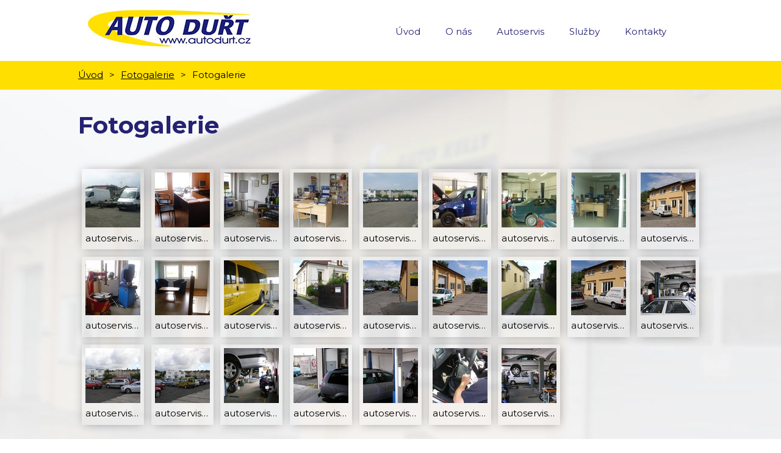

--- FILE ---
content_type: text/html; charset=utf-8
request_url: https://www.autodurt.cz/fotogalerie?id=1&action=detail&oid=1996057&nid=9514
body_size: 8242
content:
<!DOCTYPE html>
<html lang="cs" data-lang-system="cs">
	<head>



		<!--[if IE]><meta http-equiv="X-UA-Compatible" content="IE=EDGE"><![endif]-->
			<meta name="viewport" content="width=device-width, initial-scale=1, user-scalable=yes">
			<meta http-equiv="content-type" content="text/html; charset=utf-8" />
			<meta name="robots" content="index,follow" />
			<meta name="author" content="Antee s.r.o." />
			<meta name="description" content="Provádíme celkové opravy vozidel všech značek, vyřízení pojistných událostí, klempířské práce, pneuservis, plnění klimatizací, zabezpečení vozidel, příprava a provedení STK + ME, autodopravu do 1,5t, odtahovou službu. Nabízíme celkovou diagnostiku vo" />
			<meta name="keywords" content="autoservis" />
			<meta name="google-site-verification" content="T8GANPJV4lqWDzn_9jb-IXIJKYPpYjavL6ehdofqOL8" />
			<meta name="viewport" content="width=device-width, initial-scale=1, user-scalable=yes" />
			<meta property="og:image" content="http://www.autodurt.cz/image.php?oid=2003838" />
<title>Fotogalerie | autoservis</title>

		<link rel="stylesheet" type="text/css" href="https://cdn.antee.cz/jqueryui/1.8.20/css/smoothness/jquery-ui-1.8.20.custom.css?v=2" integrity="sha384-969tZdZyQm28oZBJc3HnOkX55bRgehf7P93uV7yHLjvpg/EMn7cdRjNDiJ3kYzs4" crossorigin="anonymous" />
		<link rel="stylesheet" type="text/css" href="/style.php?nid=V0NBUQ==&amp;ver=1768399196" />
		<link rel="stylesheet" type="text/css" href="/css/libs.css?ver=1768399900" />
		<link rel="stylesheet" type="text/css" href="https://cdn.antee.cz/genericons/genericons/genericons.css?v=2" integrity="sha384-DVVni0eBddR2RAn0f3ykZjyh97AUIRF+05QPwYfLtPTLQu3B+ocaZm/JigaX0VKc" crossorigin="anonymous" />

		<script src="/js/jquery/jquery-3.0.0.min.js" ></script>
		<script src="/js/jquery/jquery-migrate-3.1.0.min.js" ></script>
		<script src="/js/jquery/jquery-ui.min.js" ></script>
		<script src="/js/jquery/jquery.ui.touch-punch.min.js" ></script>
		<script src="/js/libs.min.js?ver=1768399900" ></script>
		<script src="/js/ipo.min.js?ver=1768399889" ></script>
			<script src="/js/locales/cs.js?ver=1768399196" ></script>


<script type="text/javascript">
$(function() {
$("#ipocopyright").insertAfter($("#ipocontainer"));
});
</script>
<link href="//fonts.googleapis.com/css?family=Montserrat:300,400,700&amp;subset=latin,latin-ext" rel="stylesheet" type="text/css">
<script src="//cdn.antee.cz/cycle2/jquery.cycle2.1.5.min.js" type="text/javascript"></script>
	</head>

	<body id="page1996057" class="subpage1996057"
			
			data-nid="9514"
			data-lid="CZ"
			data-oid="1996057"
			data-layout-pagewidth="1024"
			
			data-slideshow-timer="3"
			 data-ipo-meta-album="1"
						
				
				data-layout="responsive" data-viewport_width_responsive="1024"
			>



						<div id="ipocontainer">

			<div class="menu-toggler">

				<span>Menu</span>
				<span class="genericon genericon-menu"></span>
			</div>

			<span id="back-to-top">

				<i class="fa fa-angle-up"></i>
			</span>

			<div id="ipoheader">

				<div class="blok">
	<a href="/" class="header-logo">
		<img src="/image.php?nid=9514&amp;oid=5839271" alt="Petr Duřt"></a>
</div>			</div>

			<div id="ipotopmenuwrapper">

				<div id="ipotopmenu">
<h4 class="hiddenMenu">Horní menu</h4>
<ul class="topmenulevel1"><li class="topmenuitem1 noborder" id="ipomenu5598907"><a href="/">Úvod</a></li><li class="topmenuitem1" id="ipomenu5865035"><a href="/o-nas">O nás</a></li><li class="topmenuitem1" id="ipomenu5865079"><a href="/autoservis">Autoservis</a></li><li class="topmenuitem1" id="ipomenu5598942"><a href="#" class="nolink">Služby</a><ul class="topmenulevel2"><li class="topmenuitem2" id="ipomenu5598952"><a href="/odtah-boleslav">Odtah Boleslav</a></li><li class="topmenuitem2" id="ipomenu5598954"><a href="/kryta-preprava-vozidel">Krytá přeprava vozidel</a></li></ul></li><li class="topmenuitem1" id="ipomenu1997695"><a href="/kontakty">Kontakty</a></li></ul>
					<div class="cleartop"></div>
				</div>
			</div>
			<div id="ipomain">
				
				<div id="ipomainframe">
					<div id="ipopage">
<div id="iponavigation">
	<h5 class="hiddenMenu">Drobečková navigace</h5>
	<p>
			<a href="/">Úvod</a> <span class="separator">&gt;</span>
			<a href="/fotogalerie">Fotogalerie</a> <span class="separator">&gt;</span>
			<span class="currentPage">Fotogalerie</span>
	</p>

</div>
						<div class="ipopagetext">
							<div class="gallery view-detail content">
								
								<h1>Fotogalerie</h1>

<div id="snippet--flash"></div>
								
																	<hr class="cleaner">

<div class="album">
	<div class="paragraph description clearfix"></div>
</div>
	
<div id="snippet--images"><div class="images clearfix">

																				<div class="image-wrapper" data-img="2003838" style="margin: 5.89px; padding: 6px;">
		<div class="image-inner-wrapper with-description">
						<div class="image-thumbnail" style="width: 90px; height: 90px;">
				<a class="image-detail" href="/image.php?nid=9514&amp;oid=2003838&amp;width=600" data-srcset="/image.php?nid=9514&amp;oid=2003838&amp;width=600 1600w, /image.php?nid=9514&amp;oid=2003838&amp;width=600 1200w, /image.php?nid=9514&amp;oid=2003838&amp;width=600 700w, /image.php?nid=9514&amp;oid=2003838&amp;width=300 300w" data-image-width="600" data-image-height="450" data-caption="autoservis_dobrovice_001.JPG" target="_blank">
<img alt="autoservis_dobrovice_001.JPG" style="margin: 0px -15px;" loading="lazy" width="120" height="90" data-src="/image.php?nid=9514&amp;oid=2003838&amp;width=120&amp;height=90">
</a>
			</div>
										<div class="image-description" title="autoservis_dobrovice_001.JPG" style="width: 90px;">
						autoservis_dobrovice_001.JPG					</div>
						</div>
	</div>
																			<div class="image-wrapper" data-img="2003837" style="margin: 5.89px; padding: 6px;">
		<div class="image-inner-wrapper with-description">
						<div class="image-thumbnail" style="width: 90px; height: 90px;">
				<a class="image-detail" href="/image.php?nid=9514&amp;oid=2003837&amp;width=600" data-srcset="/image.php?nid=9514&amp;oid=2003837&amp;width=600 1600w, /image.php?nid=9514&amp;oid=2003837&amp;width=600 1200w, /image.php?nid=9514&amp;oid=2003837&amp;width=600 700w, /image.php?nid=9514&amp;oid=2003837&amp;width=300 300w" data-image-width="600" data-image-height="450" data-caption="autoservis_dobrovice_002.JPG" target="_blank">
<img alt="autoservis_dobrovice_002.JPG" style="margin: 0px -15px;" loading="lazy" width="120" height="90" data-src="/image.php?nid=9514&amp;oid=2003837&amp;width=120&amp;height=90">
</a>
			</div>
										<div class="image-description" title="autoservis_dobrovice_002.JPG" style="width: 90px;">
						autoservis_dobrovice_002.JPG					</div>
						</div>
	</div>
																			<div class="image-wrapper" data-img="2003836" style="margin: 5.89px; padding: 6px;">
		<div class="image-inner-wrapper with-description">
						<div class="image-thumbnail" style="width: 90px; height: 90px;">
				<a class="image-detail" href="/image.php?nid=9514&amp;oid=2003836&amp;width=600" data-srcset="/image.php?nid=9514&amp;oid=2003836&amp;width=600 1600w, /image.php?nid=9514&amp;oid=2003836&amp;width=600 1200w, /image.php?nid=9514&amp;oid=2003836&amp;width=600 700w, /image.php?nid=9514&amp;oid=2003836&amp;width=300 300w" data-image-width="600" data-image-height="450" data-caption="autoservis_dobrovice_003.JPG" target="_blank">
<img alt="autoservis_dobrovice_003.JPG" style="margin: 0px -15px;" loading="lazy" width="120" height="90" data-src="/image.php?nid=9514&amp;oid=2003836&amp;width=120&amp;height=90">
</a>
			</div>
										<div class="image-description" title="autoservis_dobrovice_003.JPG" style="width: 90px;">
						autoservis_dobrovice_003.JPG					</div>
						</div>
	</div>
																			<div class="image-wrapper" data-img="2003835" style="margin: 5.89px; padding: 6px;">
		<div class="image-inner-wrapper with-description">
						<div class="image-thumbnail" style="width: 90px; height: 90px;">
				<a class="image-detail" href="/image.php?nid=9514&amp;oid=2003835&amp;width=600" data-srcset="/image.php?nid=9514&amp;oid=2003835&amp;width=600 1600w, /image.php?nid=9514&amp;oid=2003835&amp;width=600 1200w, /image.php?nid=9514&amp;oid=2003835&amp;width=600 700w, /image.php?nid=9514&amp;oid=2003835&amp;width=300 300w" data-image-width="600" data-image-height="450" data-caption="autoservis_dobrovice_004.JPG" target="_blank">
<img alt="autoservis_dobrovice_004.JPG" style="margin: 0px -15px;" loading="lazy" width="120" height="90" data-src="/image.php?nid=9514&amp;oid=2003835&amp;width=120&amp;height=90">
</a>
			</div>
										<div class="image-description" title="autoservis_dobrovice_004.JPG" style="width: 90px;">
						autoservis_dobrovice_004.JPG					</div>
						</div>
	</div>
																			<div class="image-wrapper" data-img="2003839" style="margin: 5.89px; padding: 6px;">
		<div class="image-inner-wrapper with-description">
						<div class="image-thumbnail" style="width: 90px; height: 90px;">
				<a class="image-detail" href="/image.php?nid=9514&amp;oid=2003839&amp;width=600" data-srcset="/image.php?nid=9514&amp;oid=2003839&amp;width=600 1600w, /image.php?nid=9514&amp;oid=2003839&amp;width=600 1200w, /image.php?nid=9514&amp;oid=2003839&amp;width=600 700w, /image.php?nid=9514&amp;oid=2003839&amp;width=300 300w" data-image-width="600" data-image-height="450" data-caption="autoservis_dobrovice_008.JPG" target="_blank">
<img alt="autoservis_dobrovice_008.JPG" style="margin: 0px -15px;" loading="lazy" width="120" height="90" data-src="/image.php?nid=9514&amp;oid=2003839&amp;width=120&amp;height=90">
</a>
			</div>
										<div class="image-description" title="autoservis_dobrovice_008.JPG" style="width: 90px;">
						autoservis_dobrovice_008.JPG					</div>
						</div>
	</div>
																			<div class="image-wrapper" data-img="2003840" style="margin: 5.89px; padding: 6px;">
		<div class="image-inner-wrapper with-description">
						<div class="image-thumbnail" style="width: 90px; height: 90px;">
				<a class="image-detail" href="/image.php?nid=9514&amp;oid=2003840&amp;width=600" data-srcset="/image.php?nid=9514&amp;oid=2003840&amp;width=600 1600w, /image.php?nid=9514&amp;oid=2003840&amp;width=600 1200w, /image.php?nid=9514&amp;oid=2003840&amp;width=600 700w, /image.php?nid=9514&amp;oid=2003840&amp;width=300 300w" data-image-width="600" data-image-height="450" data-caption="autoservis_dobrovice_007.JPG" target="_blank">
<img alt="autoservis_dobrovice_007.JPG" style="margin: 0px -15px;" loading="lazy" width="120" height="90" data-src="/image.php?nid=9514&amp;oid=2003840&amp;width=120&amp;height=90">
</a>
			</div>
										<div class="image-description" title="autoservis_dobrovice_007.JPG" style="width: 90px;">
						autoservis_dobrovice_007.JPG					</div>
						</div>
	</div>
																			<div class="image-wrapper" data-img="2003841" style="margin: 5.89px; padding: 6px;">
		<div class="image-inner-wrapper with-description">
						<div class="image-thumbnail" style="width: 90px; height: 90px;">
				<a class="image-detail" href="/image.php?nid=9514&amp;oid=2003841&amp;width=600" data-srcset="/image.php?nid=9514&amp;oid=2003841&amp;width=600 1600w, /image.php?nid=9514&amp;oid=2003841&amp;width=600 1200w, /image.php?nid=9514&amp;oid=2003841&amp;width=600 700w, /image.php?nid=9514&amp;oid=2003841&amp;width=300 300w" data-image-width="600" data-image-height="450" data-caption="autoservis_dobrovice_006.JPG" target="_blank">
<img alt="autoservis_dobrovice_006.JPG" style="margin: 0px -15px;" loading="lazy" width="120" height="90" data-src="/image.php?nid=9514&amp;oid=2003841&amp;width=120&amp;height=90">
</a>
			</div>
										<div class="image-description" title="autoservis_dobrovice_006.JPG" style="width: 90px;">
						autoservis_dobrovice_006.JPG					</div>
						</div>
	</div>
																			<div class="image-wrapper" data-img="2003842" style="margin: 5.89px; padding: 6px;">
		<div class="image-inner-wrapper with-description">
						<div class="image-thumbnail" style="width: 90px; height: 90px;">
				<a class="image-detail" href="/image.php?nid=9514&amp;oid=2003842&amp;width=600" data-srcset="/image.php?nid=9514&amp;oid=2003842&amp;width=600 1600w, /image.php?nid=9514&amp;oid=2003842&amp;width=600 1200w, /image.php?nid=9514&amp;oid=2003842&amp;width=600 700w, /image.php?nid=9514&amp;oid=2003842&amp;width=300 300w" data-image-width="600" data-image-height="450" data-caption="autoservis_dobrovice_005.JPG" target="_blank">
<img alt="autoservis_dobrovice_005.JPG" style="margin: 0px -15px;" loading="lazy" width="120" height="90" data-src="/image.php?nid=9514&amp;oid=2003842&amp;width=120&amp;height=90">
</a>
			</div>
										<div class="image-description" title="autoservis_dobrovice_005.JPG" style="width: 90px;">
						autoservis_dobrovice_005.JPG					</div>
						</div>
	</div>
																			<div class="image-wrapper" data-img="2003845" style="margin: 5.89px; padding: 6px;">
		<div class="image-inner-wrapper with-description">
						<div class="image-thumbnail" style="width: 90px; height: 90px;">
				<a class="image-detail" href="/image.php?nid=9514&amp;oid=2003845&amp;width=600" data-srcset="/image.php?nid=9514&amp;oid=2003845&amp;width=600 1600w, /image.php?nid=9514&amp;oid=2003845&amp;width=600 1200w, /image.php?nid=9514&amp;oid=2003845&amp;width=600 700w, /image.php?nid=9514&amp;oid=2003845&amp;width=300 300w" data-image-width="600" data-image-height="450" data-caption="autoservis_dobrovice_012.JPG[1].jpg" target="_blank">
<img alt="autoservis_dobrovice_012.JPG[1].jpg" style="margin: 0px -15px;" loading="lazy" width="120" height="90" data-src="/image.php?nid=9514&amp;oid=2003845&amp;width=120&amp;height=90">
</a>
			</div>
										<div class="image-description" title="autoservis_dobrovice_012.JPG[1].jpg" style="width: 90px;">
						autoservis_dobrovice_012.JPG[1].jpg					</div>
						</div>
	</div>
																			<div class="image-wrapper" data-img="2003846" style="margin: 5.89px; padding: 6px;">
		<div class="image-inner-wrapper with-description">
						<div class="image-thumbnail" style="width: 90px; height: 90px;">
				<a class="image-detail" href="/image.php?nid=9514&amp;oid=2003846&amp;width=600" data-srcset="/image.php?nid=9514&amp;oid=2003846&amp;width=600 1600w, /image.php?nid=9514&amp;oid=2003846&amp;width=600 1200w, /image.php?nid=9514&amp;oid=2003846&amp;width=600 700w, /image.php?nid=9514&amp;oid=2003846&amp;width=300 300w" data-image-width="600" data-image-height="450" data-caption="autoservis_dobrovice_011.JPG" target="_blank">
<img alt="autoservis_dobrovice_011.JPG" style="margin: 0px -15px;" loading="lazy" width="120" height="90" data-src="/image.php?nid=9514&amp;oid=2003846&amp;width=120&amp;height=90">
</a>
			</div>
										<div class="image-description" title="autoservis_dobrovice_011.JPG" style="width: 90px;">
						autoservis_dobrovice_011.JPG					</div>
						</div>
	</div>
																			<div class="image-wrapper" data-img="2003847" style="margin: 5.89px; padding: 6px;">
		<div class="image-inner-wrapper with-description">
						<div class="image-thumbnail" style="width: 90px; height: 90px;">
				<a class="image-detail" href="/image.php?nid=9514&amp;oid=2003847&amp;width=600" data-srcset="/image.php?nid=9514&amp;oid=2003847&amp;width=600 1600w, /image.php?nid=9514&amp;oid=2003847&amp;width=600 1200w, /image.php?nid=9514&amp;oid=2003847&amp;width=600 700w, /image.php?nid=9514&amp;oid=2003847&amp;width=300 300w" data-image-width="600" data-image-height="450" data-caption="autoservis_dobrovice_010.JPG" target="_blank">
<img alt="autoservis_dobrovice_010.JPG" style="margin: 0px -15px;" loading="lazy" width="120" height="90" data-src="/image.php?nid=9514&amp;oid=2003847&amp;width=120&amp;height=90">
</a>
			</div>
										<div class="image-description" title="autoservis_dobrovice_010.JPG" style="width: 90px;">
						autoservis_dobrovice_010.JPG					</div>
						</div>
	</div>
																			<div class="image-wrapper" data-img="2003848" style="margin: 5.89px; padding: 6px;">
		<div class="image-inner-wrapper with-description">
						<div class="image-thumbnail" style="width: 90px; height: 90px;">
				<a class="image-detail" href="/image.php?nid=9514&amp;oid=2003848&amp;width=600" data-srcset="/image.php?nid=9514&amp;oid=2003848&amp;width=600 1600w, /image.php?nid=9514&amp;oid=2003848&amp;width=600 1200w, /image.php?nid=9514&amp;oid=2003848&amp;width=600 700w, /image.php?nid=9514&amp;oid=2003848&amp;width=300 300w" data-image-width="600" data-image-height="450" data-caption="autoservis_dobrovice_009.JPG" target="_blank">
<img alt="autoservis_dobrovice_009.JPG" style="margin: 0px -15px;" loading="lazy" width="120" height="90" data-src="/image.php?nid=9514&amp;oid=2003848&amp;width=120&amp;height=90">
</a>
			</div>
										<div class="image-description" title="autoservis_dobrovice_009.JPG" style="width: 90px;">
						autoservis_dobrovice_009.JPG					</div>
						</div>
	</div>
																			<div class="image-wrapper" data-img="2003849" style="margin: 5.89px; padding: 6px;">
		<div class="image-inner-wrapper with-description">
						<div class="image-thumbnail" style="width: 90px; height: 90px;">
				<a class="image-detail" href="/image.php?nid=9514&amp;oid=2003849&amp;width=600" data-srcset="/image.php?nid=9514&amp;oid=2003849&amp;width=600 1600w, /image.php?nid=9514&amp;oid=2003849&amp;width=600 1200w, /image.php?nid=9514&amp;oid=2003849&amp;width=600 700w, /image.php?nid=9514&amp;oid=2003849&amp;width=300 300w" data-image-width="600" data-image-height="450" data-caption="autoservis_dobrovice_016.JPG" target="_blank">
<img alt="autoservis_dobrovice_016.JPG" style="margin: 0px -15px;" loading="lazy" width="120" height="90" data-src="/image.php?nid=9514&amp;oid=2003849&amp;width=120&amp;height=90">
</a>
			</div>
										<div class="image-description" title="autoservis_dobrovice_016.JPG" style="width: 90px;">
						autoservis_dobrovice_016.JPG					</div>
						</div>
	</div>
																			<div class="image-wrapper" data-img="2003851" style="margin: 5.89px; padding: 6px;">
		<div class="image-inner-wrapper with-description">
						<div class="image-thumbnail" style="width: 90px; height: 90px;">
				<a class="image-detail" href="/image.php?nid=9514&amp;oid=2003851&amp;width=600" data-srcset="/image.php?nid=9514&amp;oid=2003851&amp;width=600 1600w, /image.php?nid=9514&amp;oid=2003851&amp;width=600 1200w, /image.php?nid=9514&amp;oid=2003851&amp;width=600 700w, /image.php?nid=9514&amp;oid=2003851&amp;width=300 300w" data-image-width="600" data-image-height="450" data-caption="autoservis_dobrovice_014.JPG" target="_blank">
<img alt="autoservis_dobrovice_014.JPG" style="margin: 0px -15px;" loading="lazy" width="120" height="90" data-src="/image.php?nid=9514&amp;oid=2003851&amp;width=120&amp;height=90">
</a>
			</div>
										<div class="image-description" title="autoservis_dobrovice_014.JPG" style="width: 90px;">
						autoservis_dobrovice_014.JPG					</div>
						</div>
	</div>
																			<div class="image-wrapper" data-img="2003852" style="margin: 5.89px; padding: 6px;">
		<div class="image-inner-wrapper with-description">
						<div class="image-thumbnail" style="width: 90px; height: 90px;">
				<a class="image-detail" href="/image.php?nid=9514&amp;oid=2003852&amp;width=600" data-srcset="/image.php?nid=9514&amp;oid=2003852&amp;width=600 1600w, /image.php?nid=9514&amp;oid=2003852&amp;width=600 1200w, /image.php?nid=9514&amp;oid=2003852&amp;width=600 700w, /image.php?nid=9514&amp;oid=2003852&amp;width=300 300w" data-image-width="600" data-image-height="450" data-caption="autoservis_dobrovice_013.JPG" target="_blank">
<img alt="autoservis_dobrovice_013.JPG" style="margin: 0px -15px;" loading="lazy" width="120" height="90" data-src="/image.php?nid=9514&amp;oid=2003852&amp;width=120&amp;height=90">
</a>
			</div>
										<div class="image-description" title="autoservis_dobrovice_013.JPG" style="width: 90px;">
						autoservis_dobrovice_013.JPG					</div>
						</div>
	</div>
																			<div class="image-wrapper" data-img="2003854" style="margin: 5.89px; padding: 6px;">
		<div class="image-inner-wrapper with-description">
						<div class="image-thumbnail" style="width: 90px; height: 90px;">
				<a class="image-detail" href="/image.php?nid=9514&amp;oid=2003854&amp;width=600" data-srcset="/image.php?nid=9514&amp;oid=2003854&amp;width=600 1600w, /image.php?nid=9514&amp;oid=2003854&amp;width=600 1200w, /image.php?nid=9514&amp;oid=2003854&amp;width=600 700w, /image.php?nid=9514&amp;oid=2003854&amp;width=300 300w" data-image-width="600" data-image-height="450" data-caption="autoservis_dobrovice_015[1].jpg" target="_blank">
<img alt="autoservis_dobrovice_015[1].jpg" style="margin: 0px -15px;" loading="lazy" width="120" height="90" data-src="/image.php?nid=9514&amp;oid=2003854&amp;width=120&amp;height=90">
</a>
			</div>
										<div class="image-description" title="autoservis_dobrovice_015[1].jpg" style="width: 90px;">
						autoservis_dobrovice_015[1].jpg					</div>
						</div>
	</div>
																			<div class="image-wrapper" data-img="2003857" style="margin: 5.89px; padding: 6px;">
		<div class="image-inner-wrapper with-description">
						<div class="image-thumbnail" style="width: 90px; height: 90px;">
				<a class="image-detail" href="/image.php?nid=9514&amp;oid=2003857&amp;width=600" data-srcset="/image.php?nid=9514&amp;oid=2003857&amp;width=600 1600w, /image.php?nid=9514&amp;oid=2003857&amp;width=600 1200w, /image.php?nid=9514&amp;oid=2003857&amp;width=600 700w, /image.php?nid=9514&amp;oid=2003857&amp;width=300 300w" data-image-width="600" data-image-height="450" data-caption="autoservis_dobrovice_020.JPG" target="_blank">
<img alt="autoservis_dobrovice_020.JPG" style="margin: 0px -15px;" loading="lazy" width="120" height="90" data-src="/image.php?nid=9514&amp;oid=2003857&amp;width=120&amp;height=90">
</a>
			</div>
										<div class="image-description" title="autoservis_dobrovice_020.JPG" style="width: 90px;">
						autoservis_dobrovice_020.JPG					</div>
						</div>
	</div>
																			<div class="image-wrapper" data-img="2003864" style="margin: 5.89px; padding: 6px;">
		<div class="image-inner-wrapper with-description">
						<div class="image-thumbnail" style="width: 90px; height: 90px;">
				<a class="image-detail" href="/image.php?nid=9514&amp;oid=2003864&amp;width=600" data-srcset="/image.php?nid=9514&amp;oid=2003864&amp;width=600 1600w, /image.php?nid=9514&amp;oid=2003864&amp;width=600 1200w, /image.php?nid=9514&amp;oid=2003864&amp;width=600 700w, /image.php?nid=9514&amp;oid=2003864&amp;width=300 300w" data-image-width="600" data-image-height="450" data-caption="autoservis_dobrovice_024.JPG" target="_blank">
<img alt="autoservis_dobrovice_024.JPG" style="margin: 0px -15px;" loading="lazy" width="120" height="90" data-src="/image.php?nid=9514&amp;oid=2003864&amp;width=120&amp;height=90">
</a>
			</div>
										<div class="image-description" title="autoservis_dobrovice_024.JPG" style="width: 90px;">
						autoservis_dobrovice_024.JPG					</div>
						</div>
	</div>
																			<div class="image-wrapper" data-img="2003866" style="margin: 5.89px; padding: 6px;">
		<div class="image-inner-wrapper with-description">
						<div class="image-thumbnail" style="width: 90px; height: 90px;">
				<a class="image-detail" href="/image.php?nid=9514&amp;oid=2003866&amp;width=600" data-srcset="/image.php?nid=9514&amp;oid=2003866&amp;width=600 1600w, /image.php?nid=9514&amp;oid=2003866&amp;width=600 1200w, /image.php?nid=9514&amp;oid=2003866&amp;width=600 700w, /image.php?nid=9514&amp;oid=2003866&amp;width=300 300w" data-image-width="600" data-image-height="450" data-caption="autoservis_dobrovice_023.JPG" target="_blank">
<img alt="autoservis_dobrovice_023.JPG" style="margin: 0px -15px;" loading="lazy" width="120" height="90" data-src="/image.php?nid=9514&amp;oid=2003866&amp;width=120&amp;height=90">
</a>
			</div>
										<div class="image-description" title="autoservis_dobrovice_023.JPG" style="width: 90px;">
						autoservis_dobrovice_023.JPG					</div>
						</div>
	</div>
																			<div class="image-wrapper" data-img="2003868" style="margin: 5.89px; padding: 6px;">
		<div class="image-inner-wrapper with-description">
						<div class="image-thumbnail" style="width: 90px; height: 90px;">
				<a class="image-detail" href="/image.php?nid=9514&amp;oid=2003868&amp;width=600" data-srcset="/image.php?nid=9514&amp;oid=2003868&amp;width=600 1600w, /image.php?nid=9514&amp;oid=2003868&amp;width=600 1200w, /image.php?nid=9514&amp;oid=2003868&amp;width=600 700w, /image.php?nid=9514&amp;oid=2003868&amp;width=300 300w" data-image-width="600" data-image-height="450" data-caption="autoservis_dobrovice_021.JPG" target="_blank">
<img alt="autoservis_dobrovice_021.JPG" style="margin: 0px -15px;" loading="lazy" width="120" height="90" data-src="/image.php?nid=9514&amp;oid=2003868&amp;width=120&amp;height=90">
</a>
			</div>
										<div class="image-description" title="autoservis_dobrovice_021.JPG" style="width: 90px;">
						autoservis_dobrovice_021.JPG					</div>
						</div>
	</div>
																			<div class="image-wrapper" data-img="2003870" style="margin: 5.89px; padding: 6px;">
		<div class="image-inner-wrapper with-description">
						<div class="image-thumbnail" style="width: 90px; height: 90px;">
				<a class="image-detail" href="/image.php?nid=9514&amp;oid=2003870&amp;width=600" data-srcset="/image.php?nid=9514&amp;oid=2003870&amp;width=600 1600w, /image.php?nid=9514&amp;oid=2003870&amp;width=600 1200w, /image.php?nid=9514&amp;oid=2003870&amp;width=600 700w, /image.php?nid=9514&amp;oid=2003870&amp;width=300 300w" data-image-width="600" data-image-height="450" data-caption="autoservis_dobrovice_028.JPG" target="_blank">
<img alt="autoservis_dobrovice_028.JPG" style="margin: 0px -15px;" loading="lazy" width="120" height="90" data-src="/image.php?nid=9514&amp;oid=2003870&amp;width=120&amp;height=90">
</a>
			</div>
										<div class="image-description" title="autoservis_dobrovice_028.JPG" style="width: 90px;">
						autoservis_dobrovice_028.JPG					</div>
						</div>
	</div>
																			<div class="image-wrapper" data-img="2003872" style="margin: 5.89px; padding: 6px;">
		<div class="image-inner-wrapper with-description">
						<div class="image-thumbnail" style="width: 90px; height: 90px;">
				<a class="image-detail" href="/image.php?nid=9514&amp;oid=2003872&amp;width=600" data-srcset="/image.php?nid=9514&amp;oid=2003872&amp;width=600 1600w, /image.php?nid=9514&amp;oid=2003872&amp;width=600 1200w, /image.php?nid=9514&amp;oid=2003872&amp;width=600 700w, /image.php?nid=9514&amp;oid=2003872&amp;width=300 300w" data-image-width="600" data-image-height="450" data-caption="autoservis_dobrovice_026.JPG" target="_blank">
<img alt="autoservis_dobrovice_026.JPG" style="margin: 0px -15px;" loading="lazy" width="120" height="90" data-src="/image.php?nid=9514&amp;oid=2003872&amp;width=120&amp;height=90">
</a>
			</div>
										<div class="image-description" title="autoservis_dobrovice_026.JPG" style="width: 90px;">
						autoservis_dobrovice_026.JPG					</div>
						</div>
	</div>
																			<div class="image-wrapper" data-img="2003873" style="margin: 5.89px; padding: 6px;">
		<div class="image-inner-wrapper with-description">
						<div class="image-thumbnail" style="width: 90px; height: 90px;">
				<a class="image-detail" href="/image.php?nid=9514&amp;oid=2003873&amp;width=600" data-srcset="/image.php?nid=9514&amp;oid=2003873&amp;width=600 1600w, /image.php?nid=9514&amp;oid=2003873&amp;width=600 1200w, /image.php?nid=9514&amp;oid=2003873&amp;width=600 700w, /image.php?nid=9514&amp;oid=2003873&amp;width=300 300w" data-image-width="600" data-image-height="450" data-caption="autoservis_dobrovice_025.JPG" target="_blank">
<img alt="autoservis_dobrovice_025.JPG" style="margin: 0px -15px;" loading="lazy" width="120" height="90" data-src="/image.php?nid=9514&amp;oid=2003873&amp;width=120&amp;height=90">
</a>
			</div>
										<div class="image-description" title="autoservis_dobrovice_025.JPG" style="width: 90px;">
						autoservis_dobrovice_025.JPG					</div>
						</div>
	</div>
																			<div class="image-wrapper" data-img="2003874" style="margin: 5.89px; padding: 6px;">
		<div class="image-inner-wrapper with-description">
						<div class="image-thumbnail" style="width: 90px; height: 90px;">
				<a class="image-detail" href="/image.php?nid=9514&amp;oid=2003874&amp;width=600" data-srcset="/image.php?nid=9514&amp;oid=2003874&amp;width=600 1600w, /image.php?nid=9514&amp;oid=2003874&amp;width=600 1200w, /image.php?nid=9514&amp;oid=2003874&amp;width=600 700w, /image.php?nid=9514&amp;oid=2003874&amp;width=300 300w" data-image-width="600" data-image-height="450" data-caption="autoservis_dobrovice_030.JPG" target="_blank">
<img alt="autoservis_dobrovice_030.JPG" style="margin: 0px -15px;" loading="lazy" width="120" height="90" data-src="/image.php?nid=9514&amp;oid=2003874&amp;width=120&amp;height=90">
</a>
			</div>
										<div class="image-description" title="autoservis_dobrovice_030.JPG" style="width: 90px;">
						autoservis_dobrovice_030.JPG					</div>
						</div>
	</div>
																			<div class="image-wrapper" data-img="2003875" style="margin: 5.89px; padding: 6px;">
		<div class="image-inner-wrapper with-description">
						<div class="image-thumbnail" style="width: 90px; height: 90px;">
				<a class="image-detail" href="/image.php?nid=9514&amp;oid=2003875&amp;width=600" data-srcset="/image.php?nid=9514&amp;oid=2003875&amp;width=600 1600w, /image.php?nid=9514&amp;oid=2003875&amp;width=600 1200w, /image.php?nid=9514&amp;oid=2003875&amp;width=600 700w, /image.php?nid=9514&amp;oid=2003875&amp;width=300 300w" data-image-width="600" data-image-height="450" data-caption="autoservis_dobrovice_029.JPG" target="_blank">
<img alt="autoservis_dobrovice_029.JPG" style="margin: 0px -15px;" loading="lazy" width="120" height="90" data-src="/image.php?nid=9514&amp;oid=2003875&amp;width=120&amp;height=90">
</a>
			</div>
										<div class="image-description" title="autoservis_dobrovice_029.JPG" style="width: 90px;">
						autoservis_dobrovice_029.JPG					</div>
						</div>
	</div>
		<hr class="cleaner">
</div>
</div>

<div id="snippet--uploader"></div><a class='backlink action-button' href='/fotogalerie'>Zpět na přehled</a>
															</div>
						</div>
					</div>


					

					

					<div class="hrclear"></div>
					<div id="ipocopyright">
<div class="copyright">
	<div class="col-1-3">
	<h2>Provozovna</h2>
	<p>Autoservis Petr Duřt</p>
	<p>9. května 641</p>
	<p>294 41 Dobrovice</p>
</div>
<div class="col-1-3 kontakt">
	<h2>Kontakty</h2>
	<p><span>M </span><a href="tel:602275077">+420 602 275 077</a></p>
	<p><span>M </span><a href="tel:720531130">+420 720 531 130</a></p>
	<p><span>E </span><a href="mailto:petrdurt@seznam.cz">petrdurt@seznam.cz</a></p>
</div>
<div class="col-1-3 provoz">
	<h2>Provozní doba</h2>
	<p><span>po - pá </span>7-11 12-16</p>
	<p><span>so </span>dle telefonické domluvy</p>
</div>
<div class="col-1 antee">
	© 2026 Petr Duřt, <a href="mailto:petrdurt@seznam.cz">Kontaktovat webmastera</a><br>ANTEE s.r.o. - <a href="https://www.antee.cz" rel="nofollow">Tvorba webových stránek</a>, Redakční systém IPO
</div>
</div>
					</div>
					<div id="ipostatistics">
<script >
	var _paq = _paq || [];
	_paq.push(['disableCookies']);
	_paq.push(['trackPageView']);
	_paq.push(['enableLinkTracking']);
	(function() {
		var u="https://matomo.antee.cz/";
		_paq.push(['setTrackerUrl', u+'piwik.php']);
		_paq.push(['setSiteId', 2362]);
		var d=document, g=d.createElement('script'), s=d.getElementsByTagName('script')[0];
		g.defer=true; g.async=true; g.src=u+'piwik.js'; s.parentNode.insertBefore(g,s);
	})();
</script>
<script >
	$(document).ready(function() {
		$('a[href^="mailto"]').on("click", function(){
			_paq.push(['setCustomVariable', 1, 'Click mailto','Email='+this.href.replace(/^mailto:/i,'') + ' /Page = ' +  location.href,'page']);
			_paq.push(['trackGoal', 4]);
			_paq.push(['trackPageView']);
		});

		$('a[href^="tel"]').on("click", function(){
			_paq.push(['setCustomVariable', 1, 'Click telefon','Telefon='+this.href.replace(/^tel:/i,'') + ' /Page = ' +  location.href,'page']);
			_paq.push(['trackPageView']);
		});
	});
</script>
					</div>

					<div id="ipofooter">
						
					</div>
				</div>
			</div>
		</div>
	</body>
</html>
